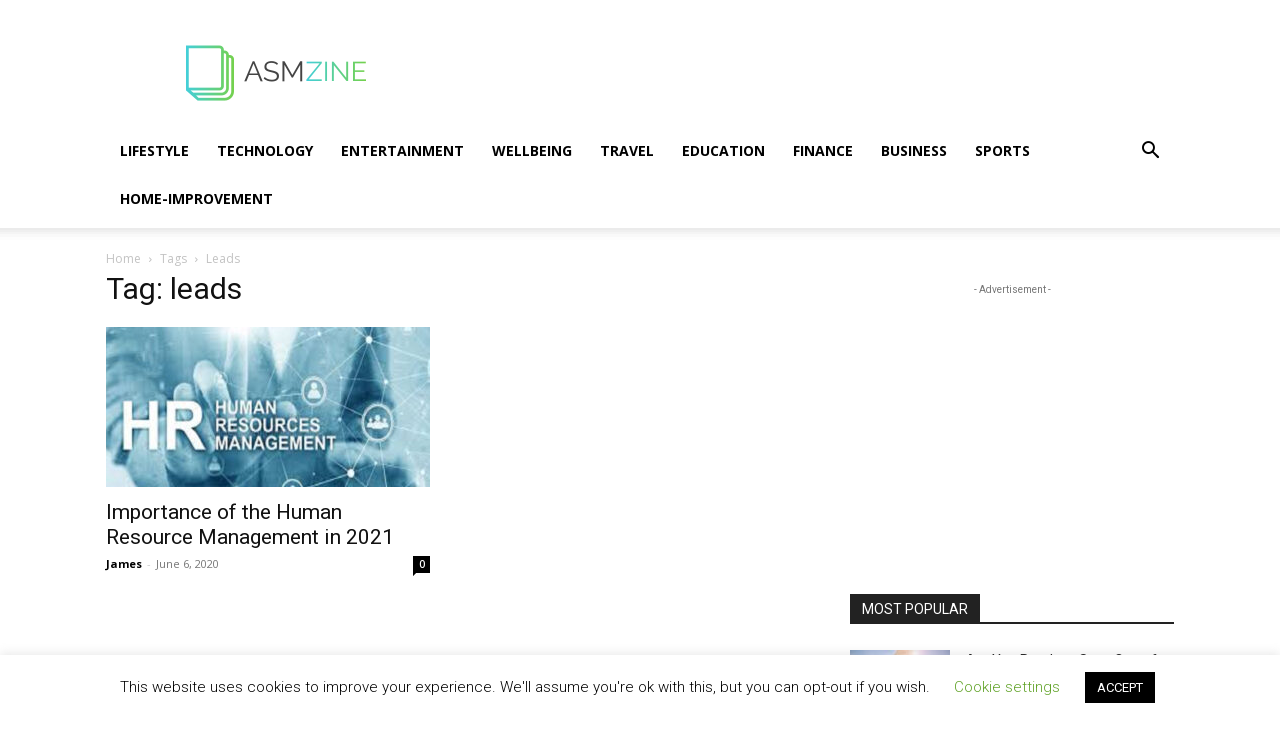

--- FILE ---
content_type: text/html; charset=utf-8
request_url: https://www.google.com/recaptcha/api2/aframe
body_size: 264
content:
<!DOCTYPE HTML><html><head><meta http-equiv="content-type" content="text/html; charset=UTF-8"></head><body><script nonce="vDliB9o-8xiaiJv0a_wnTg">/** Anti-fraud and anti-abuse applications only. See google.com/recaptcha */ try{var clients={'sodar':'https://pagead2.googlesyndication.com/pagead/sodar?'};window.addEventListener("message",function(a){try{if(a.source===window.parent){var b=JSON.parse(a.data);var c=clients[b['id']];if(c){var d=document.createElement('img');d.src=c+b['params']+'&rc='+(localStorage.getItem("rc::a")?sessionStorage.getItem("rc::b"):"");window.document.body.appendChild(d);sessionStorage.setItem("rc::e",parseInt(sessionStorage.getItem("rc::e")||0)+1);localStorage.setItem("rc::h",'1769874090609');}}}catch(b){}});window.parent.postMessage("_grecaptcha_ready", "*");}catch(b){}</script></body></html>